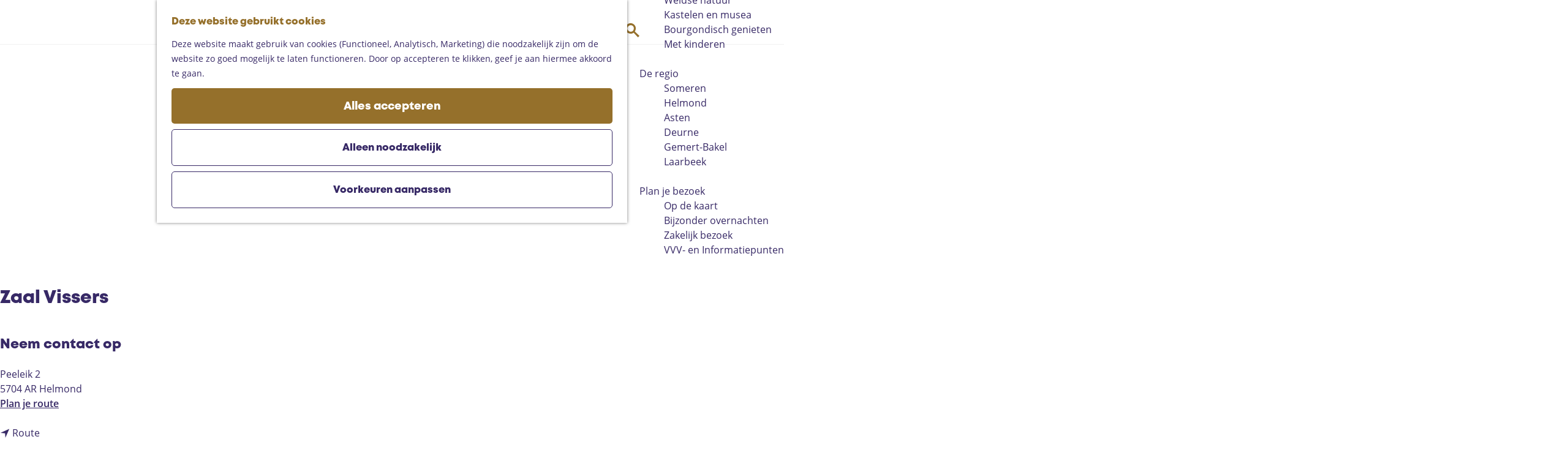

--- FILE ---
content_type: text/html; charset=UTF-8
request_url: https://www.landvandepeel.nl/nl/locaties/3800667413/zaal-vissers
body_size: 12005
content:
<!DOCTYPE html>
<html lang="nl">
<head>
    <meta charset="utf-8">
    <meta http-equiv="X-UA-Compatible" content="IE=edge">
    <meta name="viewport" content="width=device-width, initial-scale=1.0">
    <meta name="theme-color" content="#48585c">
    <meta name="msvalidate.01" content="0165B6DFBFDC76DB95E5AD1E4C980388" />

    <title>
    Zaal Vissers |     </title>

                                            <script>
                window.dataLayer = window.dataLayer || [];
                function gtag(){dataLayer.push(arguments);}

                gtag('consent', 'default', {
                    'ad_personalization': 'denied',
                    'ad_storage': 'denied',
                    'ad_user_data': 'denied',
                    'analytics_storage': 'denied',
                    'functionality_storage': 'denied',
                    'personalization_storage': 'denied',
                    'security_storage': 'granted',
                    'wait_for_update': 500
                });
                gtag('set', 'ads_data_redaction', true);
            </script>
                                    <!-- Google Tag Manager -->
            <script>(function(w,d,s,l,i){w[l]=w[l]||[];w[l].push(
                    {'gtm.start': new Date().getTime(),event:'gtm.js'}
                );var f=d.getElementsByTagName(s)[0],
                    j=d.createElement(s),dl=l!='dataLayer'?'&l='+l:'';j.async=true;j.src=
                    'https://www.googletagmanager.com/gtm.js?id='+i+dl;f.parentNode.insertBefore(j,f);
                })(window,document,'script','dataLayer','GTM-MDWWDHB');
            </script>
            <!-- End Google Tag Manager -->
                                

                        <link rel="alternate" href="https://www.landvandepeel.nl/nl/locaties/3800667413/zaal-vissers" hreflang="nl"/>
            <link rel="alternate" href="https://www.landvandepeel.nl/en/locations/3800667413/zaal-vissers" hreflang="en"/>
            <link rel="alternate" href="https://www.landvandepeel.nl/de/standorte/3800667413/zaal-vissers" hreflang="de"/>
        
            

    <link rel="canonical" href="https://www.landvandepeel.nl/nl/locaties/3800667413/zaal-vissers" />



            <meta name="description" content="De cafetaria met zijn mooie serre met 60 zitplaatsen is het hele jaar door een rustpunt bij uitstek na een lange wandeling of fietstocht. Of het nu is voor een hapje of een drankje, wij kunnen u van alle gemakken voorzien.">
        
                                <meta property="og:title" content="Zaal Vissers" />
                                <meta property="og:description" content="De cafetaria met zijn mooie serre met 60 zitplaatsen is het hele jaar door een rustpunt bij uitstek na een lange wandeling of fietstocht. Of het nu is voor een hapje of een drankje, wij kunnen u van alle gemakken voorzien." />
                                <meta property="og:url" content="https://www.landvandepeel.nl/nl/locaties/3800667413/zaal-vissers" />
                                <meta property="og:type" content="website" />
                                                <meta property="og:image" content="https://assets.plaece.nl/thumb/N0tEzp64GvlFatH5G5G9KHgmbnXAMDO6n6pMtYsDupM/resizing_type:fit/width:650/height:366/gravity:sm/aHR0cHM6Ly9hc3NldHMucGxhZWNlLm5sL29kcC1laW5kaG92ZW4tcmVnaW9uL2ltYWdlL3phYWwtdmlzc2Vyc18xODI2ODQ2ODQzLmpwZw.jpg" />
                                                            <meta property="og:image" content="https://assets.plaece.nl/thumb/UEanQYea2XETrfQp3z_wchs2aRlFKuLdbfDUJrFoj8Q/resizing_type:fit/width:650/height:366/gravity:sm/aHR0cHM6Ly9hc3NldHMucGxhZWNlLm5sL29kcC1laW5kaG92ZW4tcmVnaW9uL2ltYWdlLzViOGIxYzQ1LWZjYjEtNGUyYi05YWUxLTM5YjI4OTFmYTRjMl8zNjc5OTY0NTY1LmpwZWc.jpeg" />
                        

                                <meta name="twitter:card" content="summary" />
                                <meta name="twitter:title" content="Zaal Vissers" />
                                <meta name="twitter:description" content="De cafetaria met zijn mooie serre met 60 zitplaatsen is het hele jaar door een rustpunt bij uitstek na een lange wandeling of fietstocht. Of het nu is voor een hapje of een drankje, wij kunnen u van alle gemakken voorzien." />
            






    
        <link rel="apple-touch-icon-precomposed" sizes="57x57" href="/build/assets/apple-touch-icon-57x57.c49892c24886da84a526.png"/>
<link rel="apple-touch-icon-precomposed" sizes="114x114" href="/build/assets/apple-touch-icon-114x114.86d4ba43f7b59f3b5e07.png"/>
<link rel="apple-touch-icon-precomposed" sizes="72x72" href="/build/assets/apple-touch-icon-72x72.997b9e29d23e257c5965.png"/>
<link rel="apple-touch-icon-precomposed" sizes="144x144" href="/build/assets/apple-touch-icon-144x144.eaaaadffd5b9d1290876.png"/>
<link rel="apple-touch-icon-precomposed" sizes="60x60" href="/build/assets/apple-touch-icon-60x60.b7077077a4aa62bb9340.png"/>
<link rel="apple-touch-icon-precomposed" sizes="120x120" href="/build/assets/apple-touch-icon-120x120.6e45642004f56323a79d.png"/>
<link rel="apple-touch-icon-precomposed" sizes="76x76" href="/build/assets/apple-touch-icon-76x76.0ad7e0b96556f7214ea3.png"/>
<link rel="apple-touch-icon-precomposed" sizes="152x152" href="/build/assets/apple-touch-icon-152x152.71fe2c87ef89668e5525.png"/>
<link rel="icon" type="image/png" href="/build/assets/favicon-196x196.33c304f2910309e040a2.png" sizes="196x196"/>
<link rel="icon" type="image/png" href="/build/assets/favicon-96x96.d7d1572fbde0b57391b4.png" sizes="96x96"/>
<link rel="icon" type="image/png" href="/build/assets/favicon-32x32.8fb9ee3829f1ec833774.png" sizes="32x32"/>
<link rel="icon" type="image/png" href="/build/assets/favicon-16x16.7329c10447c48e660eed.png" sizes="16x16"/>
<link rel="icon" type="image/png" href="/build/assets/favicon-128.f1575036800ade8bfab2.png" sizes="128x128"/>


        <link rel="stylesheet" href="https://hello.myfonts.net/count/3d5b61">

            <link rel="stylesheet" href="/build/main.a69d1a5485b28aaa298b.css">
    <link rel="stylesheet" href="/build/main-print.ef71db17e27df04b4816.css" media="print">


        <script>
    var odpClientApi = 'https\u003A\/\/www.landvandepeel.nl\/_client\/nl\/odp\/api';
    var clientFavorites = 'https\u003A\/\/www.landvandepeel.nl\/_client\/favorite';
</script>

<script src="/build/runtime.1c6e1732563ab9a50604.bundle.js" defer></script>
<script src="/build/main.8755d1bf8cd14a36b6b6.bundle.js" defer></script>


        
    <script src="https://cdnjs.cloudflare.com/ajax/libs/jquery/2.2.4/jquery.min.js" integrity="sha512-DUC8yqWf7ez3JD1jszxCWSVB0DMP78eOyBpMa5aJki1bIRARykviOuImIczkxlj1KhVSyS16w2FSQetkD4UU2w==" crossorigin="anonymous" referrerpolicy="no-referrer"></script>
</head>

<body class=" body--theme-default "
      data-ga-value=3800667413                                                          data-has-no-pageparts="true"
                  data-instant-intensity="viewport"
       data-cookie-bundle-enabled="true">
                                                    <!-- Google Tag Manager (noscript) -->
            <noscript>
                <iframe src="https://www.googletagmanager.com/ns.html?id=GTM-MDWWDHB"
                    height="0" width="0" style="display:none;visibility:hidden"></iframe>
            </noscript>
            <!-- End Google Tag Manager (noscript) -->
                        

                
    <header class="main-header navigation-is-closed">
        <a href="#main" class="header__skiplink">Ga naar inhoud</a>
        <div class="container-fluid">
                                                    <a href="/nl" class="main-header__logo">
            <img src="/build/assets/general/logo.25202abc2eae0e96765e.svg"
                    alt="Land van de Peel Logo"
                    class="main-header__logo__img">
            <span class="sr-only">Ga naar de homepage</span>
        </a>
    

                        <ul class="handles handles--menu">
                                        <li class="handles__item handles__item--navigation">
                <button class="handles__link handles__link--menu" aria-haspopup="dialog" aria-controls="main-nav"
                        aria-expanded="false">
                    <span class="handles__icon icon-font icon-fill-menu" title="Menu"
                            aria-hidden="true"></span>
                    <span class="handles__name">Menu</span>
                </button>
            </li>
        
            </ul>

                    <nav id="main-nav" class="main-header__nav main-nav" aria-label="Primair">
        <ul class="menu">
                                                                                            <li class="main-nav__parent-wrapper main-nav__parent-wrapper--has-children" data-a11y="close">
                                                        <a href="/nl/agenda-v1" class="main-nav__link main-nav__link-parent main-nav__link--has-children      main-nav-parent-link__theme--default"
                aria-haspopup="true" aria-expanded="false"
                aria-controls="menu__children-858"                
                >
                            <span class="main-nav__link-title button-content--reset">Agenda</span>
                                                                                                                                    </a>
                                                                                    <ul id="menu__children-858" class="menu__children">
                                                                    <li class="main-nav__child-wrapper main-nav-child__theme--default">
                <a href="/nl/agenda-v1/vandaag" class="main-nav__link main-nav__link-child       main-nav-child-link__theme--default"
                                
                >
                            <span class="main-nav__link-title button-content--reset">Vandaag</span>
                                                                                                                                    </a>
                                </li>
                                                                        <li class="main-nav__child-wrapper main-nav-child__theme--default">
                <a href="/nl/agenda-v1/morgen" class="main-nav__link main-nav__link-child       main-nav-child-link__theme--default"
                                
                >
                            <span class="main-nav__link-title button-content--reset">Morgen</span>
                                                                                                                                    </a>
                                </li>
                                                                        <li class="main-nav__child-wrapper main-nav-child__theme--default">
                <a href="/nl/agenda-v1/dit-weekend" class="main-nav__link main-nav__link-child       main-nav-child-link__theme--default"
                                
                >
                            <span class="main-nav__link-title button-content--reset">Dit weekend</span>
                                                                                                                                    </a>
                                </li>
                                                </ul>
                                            </li>
                                    <li class="main-nav__parent-wrapper main-nav__parent-wrapper--has-children" data-a11y="close">
                                                        <a href="/nl/routes-in-de-peel" class="main-nav__link main-nav__link-parent main-nav__link--has-children      main-nav-parent-link__theme--default"
                aria-haspopup="true" aria-expanded="false"
                aria-controls="menu__children-565"                
                >
                            <span class="main-nav__link-title button-content--reset">Routes</span>
                                                                                                                                    </a>
                                                                                    <ul id="menu__children-565" class="menu__children">
                                                                    <li class="main-nav__child-wrapper main-nav-child__theme--default">
                <a href="/nl/routes-in-de-peel/wandelen" class="main-nav__link main-nav__link-child       main-nav-child-link__theme--default"
                                
                >
                            <span class="main-nav__link-title button-content--reset">Wandelen</span>
                                                                                                                                    </a>
                                </li>
                                                                        <li class="main-nav__child-wrapper main-nav-child__theme--default">
                <a href="/nl/routes-in-de-peel/fietsen" class="main-nav__link main-nav__link-child       main-nav-child-link__theme--default"
                                
                >
                            <span class="main-nav__link-title button-content--reset">Fietsen</span>
                                                                                                                                    </a>
                                </li>
                                                                        <li class="main-nav__child-wrapper main-nav-child__theme--default">
                <a href="/nl/routes-in-de-peel/mountainbiken" class="main-nav__link main-nav__link-child       main-nav-child-link__theme--default"
                                
                >
                            <span class="main-nav__link-title button-content--reset">Mountainbiken</span>
                                                                                                                                    </a>
                                </li>
                                                                        <li class="main-nav__child-wrapper main-nav-child__theme--default">
                <a href="/nl/routes-in-de-peel/paardrijden-in-de-peel" class="main-nav__link main-nav__link-child       main-nav-child-link__theme--default"
                                
                >
                            <span class="main-nav__link-title button-content--reset">Paardrijden</span>
                                                                                                                                    </a>
                                </li>
                                                                        <li class="main-nav__child-wrapper main-nav-child__theme--default">
                <a href="/nl/routes-in-de-peel/toproutes" class="main-nav__link main-nav__link-child       main-nav-child-link__theme--default"
                                
                >
                            <span class="main-nav__link-title button-content--reset">Toproutes</span>
                                                                                                                                    </a>
                                </li>
                                                </ul>
                                            </li>
                                    <li class="main-nav__parent-wrapper main-nav__parent-wrapper--has-children" data-a11y="close">
                                                        <a href="/nl/ontdek-de-peel" class="main-nav__link main-nav__link-parent main-nav__link--has-children      main-nav-parent-link__theme--default"
                aria-haspopup="true" aria-expanded="false"
                aria-controls="menu__children-42"                
                >
                            <span class="main-nav__link-title button-content--reset">Ga op pad</span>
                                                                                                                                    </a>
                                                                                    <ul id="menu__children-42" class="menu__children">
                                                                    <li class="main-nav__child-wrapper main-nav-child__theme--default">
                <a href="/nl/ontdek-de-peel/bezienswaardigheden-in-de-peel" class="main-nav__link main-nav__link-child       main-nav-child-link__theme--default"
                                
                >
                            <span class="main-nav__link-title button-content--reset">10x op pad in de Peel</span>
                                                                                                                                    </a>
                                </li>
                                                                        <li class="main-nav__child-wrapper main-nav-child__theme--default">
                <a href="/nl/ontdek-de-peel/weidse-natuur" class="main-nav__link main-nav__link-child       main-nav-child-link__theme--default"
                                
                >
                            <span class="main-nav__link-title button-content--reset">Weidse natuur</span>
                                                                                                                                    </a>
                                </li>
                                                                        <li class="main-nav__child-wrapper main-nav-child__theme--default">
                <a href="/nl/ontdek-de-peel/kastelen-en-musea" class="main-nav__link main-nav__link-child       main-nav-child-link__theme--default"
                                
                >
                            <span class="main-nav__link-title button-content--reset">Kastelen en musea</span>
                                                                                                                                    </a>
                                </li>
                                                                        <li class="main-nav__child-wrapper main-nav-child__theme--default">
                <a href="/nl/ontdek-de-peel/goed-eten-en-drinken" class="main-nav__link main-nav__link-child       main-nav-child-link__theme--default"
                                
                >
                            <span class="main-nav__link-title button-content--reset">Bourgondisch genieten</span>
                                                                                                                                    </a>
                                </li>
                                                                        <li class="main-nav__child-wrapper main-nav-child__theme--default">
                <a href="/nl/ontdek-de-peel/met-kinderen" class="main-nav__link main-nav__link-child       main-nav-child-link__theme--default"
                                
                >
                            <span class="main-nav__link-title button-content--reset">Met kinderen</span>
                                                                                                                                    </a>
                                </li>
                                                </ul>
                                            </li>
                                    <li class="main-nav__parent-wrapper main-nav__parent-wrapper--has-children" data-a11y="close">
                                                        <a href="/nl/de-regio" class="main-nav__link main-nav__link-parent main-nav__link--has-children      main-nav-parent-link__theme--default"
                aria-haspopup="true" aria-expanded="false"
                aria-controls="menu__children-43"                
                >
                            <span class="main-nav__link-title button-content--reset">De regio</span>
                                                                                                                                    </a>
                                                                                    <ul id="menu__children-43" class="menu__children">
                                                                    <li class="main-nav__child-wrapper main-nav-child__theme--default">
                <a href="/nl/de-regio/someren" class="main-nav__link main-nav__link-child       main-nav-child-link__theme--default"
                                
                >
                            <span class="main-nav__link-title button-content--reset">Someren</span>
                                                                                                                                    </a>
                                </li>
                                                                        <li class="main-nav__child-wrapper main-nav-child__theme--default">
                <a href="/nl/de-regio/helmond" class="main-nav__link main-nav__link-child       main-nav-child-link__theme--default"
                                
                >
                            <span class="main-nav__link-title button-content--reset">Helmond</span>
                                                                                                                                    </a>
                                </li>
                                                                        <li class="main-nav__child-wrapper main-nav-child__theme--default">
                <a href="/nl/de-regio/asten" class="main-nav__link main-nav__link-child       main-nav-child-link__theme--default"
                                
                >
                            <span class="main-nav__link-title button-content--reset">Asten</span>
                                                                                                                                    </a>
                                </li>
                                                                        <li class="main-nav__child-wrapper main-nav-child__theme--default">
                <a href="/nl/de-regio/deurne" class="main-nav__link main-nav__link-child       main-nav-child-link__theme--default"
                                
                >
                            <span class="main-nav__link-title button-content--reset">Deurne</span>
                                                                                                                                    </a>
                                </li>
                                                                        <li class="main-nav__child-wrapper main-nav-child__theme--default">
                <a href="/nl/de-regio/gemert-bakel" class="main-nav__link main-nav__link-child       main-nav-child-link__theme--default"
                                
                >
                            <span class="main-nav__link-title button-content--reset">Gemert-Bakel</span>
                                                                                                                                    </a>
                                </li>
                                                                        <li class="main-nav__child-wrapper main-nav-child__theme--default">
                <a href="/nl/de-regio/laarbeek" class="main-nav__link main-nav__link-child       main-nav-child-link__theme--default"
                                
                >
                            <span class="main-nav__link-title button-content--reset">Laarbeek</span>
                                                                                                                                    </a>
                                </li>
                                                </ul>
                                            </li>
                                    <li class="main-nav__parent-wrapper main-nav__parent-wrapper--has-children" data-a11y="close">
                                                        <a href="/nl/plan-je-bezoek" class="main-nav__link main-nav__link-parent main-nav__link--has-children      main-nav-parent-link__theme--default"
                aria-haspopup="true" aria-expanded="false"
                aria-controls="menu__children-359"                
                >
                            <span class="main-nav__link-title button-content--reset">Plan je bezoek</span>
                                                                                                                                    </a>
                                                                                    <ul id="menu__children-359" class="menu__children">
                                                                    <li class="main-nav__child-wrapper main-nav-child__theme--default">
                <a href="/nl/plan-je-bezoek/op-de-kaart" class="main-nav__link main-nav__link-child       main-nav-child-link__theme--default"
                                
                >
                            <span class="main-nav__link-title button-content--reset">Op de kaart</span>
                                                                                                                                    </a>
                                </li>
                                                                        <li class="main-nav__child-wrapper main-nav-child__theme--default">
                <a href="/nl/plan-je-bezoek/bijzonder-overnachten" class="main-nav__link main-nav__link-child       main-nav-child-link__theme--default"
                                
                >
                            <span class="main-nav__link-title button-content--reset">Bijzonder overnachten</span>
                                                                                                                                    </a>
                                </li>
                                                                        <li class="main-nav__child-wrapper main-nav-child__theme--default">
                <a href="/nl/plan-je-bezoek/zakelijk" class="main-nav__link main-nav__link-child       main-nav-child-link__theme--default"
                                
                >
                            <span class="main-nav__link-title button-content--reset">Zakelijk bezoek</span>
                                                                                                                                    </a>
                                </li>
                                                                        <li class="main-nav__child-wrapper main-nav-child__theme--default">
                <a href="/nl/plan-je-bezoek/vvv-en-informatiepunten" class="main-nav__link main-nav__link-child       main-nav-child-link__theme--default"
                                
                >
                            <span class="main-nav__link-title button-content--reset">VVV- en Informatiepunten</span>
                                                                                                                                    </a>
                                </li>
                                                </ul>
                                            </li>
                                                </ul>
    </nav>
    <div class="main-nav__overlay"></div>


                        <ul class="handles handles--other">
                                                
                                                                        <li class="handles__item handles__item--map">
                    <a href="/nl/plan-je-bezoek/op-de-kaart" class="handles__link " >
                        <span class="handles__icon icon-font icon-fill-marker2" aria-hidden="true"></span>
                        <span class="handles__name">Kaart</span>
                    </a>
                </li>
                    
                                                                        <li class="handles__item handles__item--search">
                    <a href="/nl/zoeken" class="handles__link " >
                        <span class="handles__icon icon-font icon-fill-magnifyglass" aria-hidden="true"></span>
                        <span class="handles__name">Zoeken</span>
                    </a>
                </li>
                    
            </ul>

                                                <nav class="language-nav" data-a11y="close" aria-labelledby="language-nav-switcher" translate="no">
                            <span id="language-nav-switcher" class="sr-only">
                    Selecteer taal
                    <span class="sr-only" aria-current="true">Huidige taal: Nederlands</span>
                </span>
                                        <button class="language-nav__item language-nav__item--nl language-nav__active-lang"
                        aria-expanded="false" aria-controls="language-nav__items" aria-haspopup="true"
                        aria-labelledby="language-nav-switcher">
                    <span class="language-nav__text" aria-hidden="true">nl</span>
                </button>
                <span class="language-nav__item language-nav__item--nl language-nav__active-lang" aria-labelledby="language-nav-switcher">
                    <span class="language-nav__text" aria-hidden="true">nl</span>
                </span>
                                        <div id="language-nav__items" class="language-nav__items">
                                                                                                        <a href="https://www.landvandepeel.nl/en/locations/3800667413/zaal-vissers"
                                   class="language-nav__item language-nav__item--en language-nav__link"
                                   lang="en" hreflang="en">
                                                                            <span class="language-nav__text" aria-hidden="true">en</span>
                                                                                                                <span class="sr-only">Go to the English page</span>
                                                                    </a>
                                                                                                                                                            <a href="https://www.landvandepeel.nl/de/standorte/3800667413/zaal-vissers"
                                   class="language-nav__item language-nav__item--de language-nav__link"
                                   lang="de" hreflang="de">
                                                                            <span class="language-nav__text" aria-hidden="true">de</span>
                                                                                                                <span class="sr-only">Gehen Sie zur deutschen Seite</span>
                                                                    </a>
                                                                                        </div>
                    </nav>
    
        </div>
    </header>

    
        <main id="main">

        
                
            

    <div class="odp-detail-container odp-detail-container--stretch-full odp-detail-container--stretch-full--location">
        <script type="application/ld+json">{
    "@context": "http://schema.org",
    "name": "Zaal Vissers",
    "description": "De cafetaria met zijn mooie serre met 60 zitplaatsen is het hele jaar door een rustpunt bij uitstek na een lange wandeling of fietstocht. Of het nu is voor een hapje of een drankje, wij kunnen u van alle gemakken voorzien.",
    "image": "https://assets.plaece.nl/odp-eindhoven-region/image/zaal-vissers_1826846843.jpg",
    "@type": "Place",
    "address": {
        "@type": "PostalAddress",
        "addressCountry": "NL",
        "postalCode": "5704 AR",
        "streetAddress": "Peeleik 2",
        "addressLocality": "Helmond"
    },
    "geo": {
        "latitude": 51.460976,
        "longitude": 5.7006,
        "@type": "GeoCoordinates"
    },
    "telephone": "+31 492 51 09 86"
}</script>
                        <script>
          window.dataLayer = window.dataLayer || [];
          window.dataLayer.push({"categories":["eetcafe","partylocatie-of-zaalverhuur"],"city":"Helmond"});
        </script>
    

        
                <div class="item-details general-content ">
                    <div class="item-details__item-details-header-wrapper">
                                    <div class="splide__carousel item-carousel">
                            <span class="anchor" id="item-details__carousel"></span>
                        <div class="splide splide__main item-carousel__container"
                                data-splide='{
    "type":"slide",
    "arrows":true,
    "pagination":true,
    "keyboard":"focused",
    "slideFocus":false,
    "flickPower":50,
    "video": {
    "autoplay": "1",
    "mute": "1",
    "playerOptions": {
    "vimeo": {
    "controls": "1"
    },
    "youtube": {
    "controls": "1"
    }
    }
    },
    "classes": {
    "pagination": "splide__pagination item-carousel__pagination",
    "page": "splide__pagination__page item-carousel__pagination-page"
    },
    "drag":true
        ,"i18n": {
        "prev": "Vorige slide"
        ,"next": "Volgende slide"
        ,"first": "Ga naar eerste slide"
        ,"last": "Ga naar laatste slide"
        ,"slideX": "Ga naar slide %s"
        ,"pageX": "Ga naar pagina %s"
        ,"play": "Start automatisch afspelen"
        ,"pause": "Pauzeer automatisch afspelen"
        ,"carousel": "carousel"
        ,"select": "Selecteer slide om te tonen"
        ,"slide": "slide"
        ,"slideLabel": "%s van %s"
        ,"playVideo": "Video afspelen"
    }
    
    }' >
                                                                                            <div class="splide__arrows item-carousel__arrows ">
            <button type="button" class="splide__arrow splide__arrow--prev item-carousel__arrow item-carousel__arrow--prev icon-font icon-fill-chevron-left" data-ga-category="click" data-ga-label="navigation" data-ga-action="prev"></button>
                        <button type="button" class="splide__arrow splide__arrow--next item-carousel__arrow item-carousel__arrow--next icon-font icon-fill-chevron-right" data-ga-category="click" data-ga-label="navigation" data-ga-action="next"></button>
        </div>
    
                                                                            <div class="splide__track item-carousel__track">
                        <ul class="splide__list item-carousel__list">
                                                                                                                                                                                                                                                                                                        <li class="splide__slide item-carousel__item-container file-image">
                                                                                                                                                                                <picture class="img__wrapper img--theme-default item-carousel__item"
                    data-copyright="&copy; Zaal Vissers">
                                                                                                                                                                        <source type="image/webp"
                                        srcset="https://assets.plaece.nl/thumb/HiDGbxnbCDh52VUrtT5eymp9NA2iFE13HftwvKr94XQ/resizing_type:fit/width:960/height:0/gravity:sm/enlarge:0/aHR0cHM6Ly9hc3NldHMucGxhZWNlLm5sL29kcC1laW5kaG92ZW4tcmVnaW9uL2ltYWdlL3phYWwtdmlzc2Vyc18xODI2ODQ2ODQzLmpwZw.webp" media="(max-width: 500px)">
                                                                            <source srcset="https://assets.plaece.nl/thumb/eXMHUudI7Z_lpNm0OflMtmdixBl1d5R04R0iOEYMLgQ/resizing_type:fit/width:960/height:0/gravity:sm/enlarge:0/aHR0cHM6Ly9hc3NldHMucGxhZWNlLm5sL29kcC1laW5kaG92ZW4tcmVnaW9uL2ltYWdlL3phYWwtdmlzc2Vyc18xODI2ODQ2ODQzLmpwZw.jpg" media="(max-width: 500px)">
                                                                                                                                                        <source type="image/webp"
                                        srcset="https://assets.plaece.nl/thumb/DWSfsmSg31Gm0_NVUTplyarCenvfwiJWFgcOF0_33UU/resizing_type:fit/width:1280/height:0/gravity:sm/enlarge:0/aHR0cHM6Ly9hc3NldHMucGxhZWNlLm5sL29kcC1laW5kaG92ZW4tcmVnaW9uL2ltYWdlL3phYWwtdmlzc2Vyc18xODI2ODQ2ODQzLmpwZw.webp" media="(max-width: 1079px)">
                                                                            <source srcset="https://assets.plaece.nl/thumb/c4t_M4ZJIg3BuP3n2FFf2GXQU8_CUW4gwefwaQP8y28/resizing_type:fit/width:1280/height:0/gravity:sm/enlarge:0/aHR0cHM6Ly9hc3NldHMucGxhZWNlLm5sL29kcC1laW5kaG92ZW4tcmVnaW9uL2ltYWdlL3phYWwtdmlzc2Vyc18xODI2ODQ2ODQzLmpwZw.jpg" media="(max-width: 1079px)">
                                                                                                                                                        <source type="image/webp"
                                        srcset="https://assets.plaece.nl/thumb/1ZJuvecvFtdpdbh-vhpkCPSF6Pdts_IE1sK-IAU9k1M/resizing_type:fit/width:1580/height:0/gravity:sm/enlarge:0/aHR0cHM6Ly9hc3NldHMucGxhZWNlLm5sL29kcC1laW5kaG92ZW4tcmVnaW9uL2ltYWdlL3phYWwtdmlzc2Vyc18xODI2ODQ2ODQzLmpwZw.webp">
                                                                            <source srcset="https://assets.plaece.nl/thumb/fuZJ98eb336j3XvUK5oAP9Lm1P4ag_b6ugy-i3hQAX4/resizing_type:fit/width:1580/height:0/gravity:sm/enlarge:0/aHR0cHM6Ly9hc3NldHMucGxhZWNlLm5sL29kcC1laW5kaG92ZW4tcmVnaW9uL2ltYWdlL3phYWwtdmlzc2Vyc18xODI2ODQ2ODQzLmpwZw.jpg">
                                                    <img src="https://assets.plaece.nl/thumb/eXMHUudI7Z_lpNm0OflMtmdixBl1d5R04R0iOEYMLgQ/resizing_type:fit/width:960/height:0/gravity:sm/enlarge:0/aHR0cHM6Ly9hc3NldHMucGxhZWNlLm5sL29kcC1laW5kaG92ZW4tcmVnaW9uL2ltYWdlL3phYWwtdmlzc2Vyc18xODI2ODQ2ODQzLmpwZw.jpg"
                        class="img__main "
                        alt="" 
                        >
            </picture>
                                            </li>
                                                                                                                                                                                                                                                                                                                                                                                                                    <li class="splide__slide item-carousel__item-container file-image">
                                                                                                                                                                                <picture class="img__wrapper img--theme-default item-carousel__item"
                    >
                                                                                                                                                                        <source type="image/webp"
                                        srcset="https://assets.plaece.nl/thumb/l6p_9XHw_4tVjrGG2_SRy1dSKJF0uzoQ1_FuHQFskRM/resizing_type:fit/width:960/height:0/gravity:sm/enlarge:0/aHR0cHM6Ly9hc3NldHMucGxhZWNlLm5sL29kcC1laW5kaG92ZW4tcmVnaW9uL2ltYWdlLzViOGIxYzQ1LWZjYjEtNGUyYi05YWUxLTM5YjI4OTFmYTRjMl8zNjc5OTY0NTY1LmpwZWc.webp" media="(max-width: 500px)">
                                                                            <source srcset="https://assets.plaece.nl/thumb/tdpbaWRODmY5S5RPBimdP3FsYkTJzqi1I36tcJriKNc/resizing_type:fit/width:960/height:0/gravity:sm/enlarge:0/aHR0cHM6Ly9hc3NldHMucGxhZWNlLm5sL29kcC1laW5kaG92ZW4tcmVnaW9uL2ltYWdlLzViOGIxYzQ1LWZjYjEtNGUyYi05YWUxLTM5YjI4OTFmYTRjMl8zNjc5OTY0NTY1LmpwZWc.jpeg" media="(max-width: 500px)">
                                                                                                                                                        <source type="image/webp"
                                        srcset="https://assets.plaece.nl/thumb/G-_u2xeWmTEILzapv8s03Vs5GstBuZVw8F05yu0zQgk/resizing_type:fit/width:1280/height:0/gravity:sm/enlarge:0/aHR0cHM6Ly9hc3NldHMucGxhZWNlLm5sL29kcC1laW5kaG92ZW4tcmVnaW9uL2ltYWdlLzViOGIxYzQ1LWZjYjEtNGUyYi05YWUxLTM5YjI4OTFmYTRjMl8zNjc5OTY0NTY1LmpwZWc.webp" media="(max-width: 1079px)">
                                                                            <source srcset="https://assets.plaece.nl/thumb/sSZj640WhjJ2ZRWw6BCwV89egb-liH5KEqZGW77VftU/resizing_type:fit/width:1280/height:0/gravity:sm/enlarge:0/aHR0cHM6Ly9hc3NldHMucGxhZWNlLm5sL29kcC1laW5kaG92ZW4tcmVnaW9uL2ltYWdlLzViOGIxYzQ1LWZjYjEtNGUyYi05YWUxLTM5YjI4OTFmYTRjMl8zNjc5OTY0NTY1LmpwZWc.jpeg" media="(max-width: 1079px)">
                                                                                                                                                        <source type="image/webp"
                                        srcset="https://assets.plaece.nl/thumb/CdM8-3HoXkPT_JJtIjLLPr4jCGEEzHgMyfSGfU-N2GM/resizing_type:fit/width:1580/height:0/gravity:sm/enlarge:0/aHR0cHM6Ly9hc3NldHMucGxhZWNlLm5sL29kcC1laW5kaG92ZW4tcmVnaW9uL2ltYWdlLzViOGIxYzQ1LWZjYjEtNGUyYi05YWUxLTM5YjI4OTFmYTRjMl8zNjc5OTY0NTY1LmpwZWc.webp">
                                                                            <source srcset="https://assets.plaece.nl/thumb/7dDnuVNFXixmzEpSYCx-94VJm_vz9vmgVTYA0LZLh5w/resizing_type:fit/width:1580/height:0/gravity:sm/enlarge:0/aHR0cHM6Ly9hc3NldHMucGxhZWNlLm5sL29kcC1laW5kaG92ZW4tcmVnaW9uL2ltYWdlLzViOGIxYzQ1LWZjYjEtNGUyYi05YWUxLTM5YjI4OTFmYTRjMl8zNjc5OTY0NTY1LmpwZWc.jpeg">
                                                    <img src="https://assets.plaece.nl/thumb/tdpbaWRODmY5S5RPBimdP3FsYkTJzqi1I36tcJriKNc/resizing_type:fit/width:960/height:0/gravity:sm/enlarge:0/aHR0cHM6Ly9hc3NldHMucGxhZWNlLm5sL29kcC1laW5kaG92ZW4tcmVnaW9uL2ltYWdlLzViOGIxYzQ1LWZjYjEtNGUyYi05YWUxLTM5YjI4OTFmYTRjMl8zNjc5OTY0NTY1LmpwZWc.jpeg"
                        class="img__main "
                        alt="" loading="lazy"
                        >
            </picture>
                                            </li>
                                                                                                                                                                </ul>
                    </div>
                
    <style>
        .item-carousel__pagination {
            --pagination-label: ' van 2';
        }
    </style>
            </div>
        </div>
    

                <div class="item-details__item-details-header container-fluid">
                    <div class="item-details__information">
                            <h1 class="item__title">Zaal Vissers</h1>

                                                    <div class="odp-contact-information--container item-details__block">
                            <span class="anchor" id="item-details__contact-information"></span>
                                        <div class="odp-contact-information">
                                            <h2 class="odp-contact-information__header">Neem contact op</h2>
                                                                                            <div class="odp-contact-information__column">
                                        <address class="odp-contact-information__address">
                                                                                                            
                
                                                        Peeleik 2<br/>
                                                        5704 AR Helmond
                                    
    </address>

                                            <a                             href="https://www.google.com/maps/dir/?api=1&amp;destination=51.460976%2C5.7006"
                                                class="odp-contact-information__route__link"
                                                data-ga-category="item-generic"
                                                data-ga-action="generic-route"
                                                target="_blank"
                    >                Plan je route
                <span class="sr-only">naar Zaal Vissers</span>
                <br/>
            </a>                                <p class="odp-contact-information__route__distance"
            data-controller="distance"
            data-distance-to-value="51.460976, 5.7006"
            data-distance-long-unit-value=" km"
            data-distance-short-unit-value=" m"
            data-distance-label-value="vanaf jouw locatie"
        >
        </p>
    
    
                            </div>
                                                                                        <div class="odp-contact-information__column">
                                <ul class="list--reset odp-contact-information__contact-options">
                                                                            <li class="list-item--reset contact-options__option contact-options__option--route">
            <a                             href="https://www.google.com/maps/dir/?api=1&amp;destination=51.460976%2C5.7006"
                                                class="contact-options__link"
                                                data-ga-category="item-generic"
                                                data-ga-action="generic-route"
                    >                    <span class="contact-information__icon contact-options__icon icon-font icon-fill-gps"
                          aria-hidden="true"></span>
                                            <span class="contact-options__short-label">Route</span>
                        <span class="contact-options__long-label">Plan je route</span>
                                                                <span class="sr-only">naar Zaal Vissers</span>
                                    </a>        </li>
    
                                                                                                            <li class="list-item--reset contact-options__option contact-options__option--email">
            <a                             href="mailto:info@zaalvissers.nl"
                                                class="contact-options__link"
                                                data-ga-category="item-generic"
                                                data-ga-action="generic-email"
                    >                    <span class="contact-information__icon contact-options__icon icon-font icon-fill-envelope"
                          aria-hidden="true"></span>
                                            <span class="contact-options__short-label">E-mail</span>
                        <span class="contact-options__long-label">Stuur een e-mail</span>
                                                                <span class="sr-only">naar Zaal Vissers</span>
                                    </a>        </li>
    
                                                                                                            <li class="list-item--reset contact-options__option contact-options__option--phone">
            <a                             href="tel:+31492510986"
                                                class="contact-options__link"
                                                data-ga-category="item-generic"
                                                data-ga-action="generic-phone"
                    >                    <span class="contact-information__icon contact-options__icon icon-font icon-fill-phone"
                          aria-hidden="true"></span>
                                            <span class="contact-options__short-label">Bel</span>
                        <span class="contact-options__long-label">Bel: +31 492 51 09 86</span>
                                                                <span class="sr-only">Zaal Vissers</span>
                                    </a>        </li>
    
                                                                                                            <li class="list-item--reset contact-options__option contact-options__option--url">
            <a                             href="http://www.zaalvissers.nl/"
                                                class="contact-options__link"
                                                data-ga-category="item-generic"
                                                data-ga-action="generic-url-external"
                    >                    <span class="contact-information__icon contact-options__icon icon-font icon-fill-monitor"
                          aria-hidden="true"></span>
                                            <span class="contact-options__short-label">Website</span>
                        <span class="contact-options__long-label">Bezoek de website</span>
                                                                <span class="sr-only">van Zaal Vissers</span>
                                    </a>        </li>
    
                        </ul>

                                                    
                        </div>
                                                                        
                                    
                                    </div>
                    </div>
    
                    </div>

                                                                                <div class="item-details__media-block-list-wrapper item-details__block">
                            <span class="anchor" id="item-details__lightbox"></span>
                                                                                <ul class="item-lightbox__item-container file-image tiles--media-detail"
                        data-count="2">
                                                                                                                                                                                                                                                                                        <li class="item-lightbox__item-link item-lightbox__item-link--image image-link button--reset">
                                                                                                                                                                                        <button class="button--reset item-lightbox__item-container-overlay"
                                                            data-modal-target="#impression__carousel__template"
                                                            data-modal-lightbox="#impression__carousel"
                                                            data-modal-lightbox-index="0"
                                                            aria-haspopup="dialog">
                                                        <span class="button-content--reset">Bekijk alle media</span>
                                                    </button>
                                                                                                                                                                                                                                                                                                                                                                                                                                                        <picture class="img__wrapper img--theme-default button-content--reset item-lightbox__image"
                    data-copyright="&copy; Zaal Vissers">
                                                                                                                                                                        <source type="image/webp"
                                        srcset="https://assets.plaece.nl/thumb/HKW1Tuym-GaGK39zdfsLr31ridCu9EaRqSP9mka8FgI/resizing_type:fit/width:640/height:0/gravity:sm/enlarge:0/aHR0cHM6Ly9hc3NldHMucGxhZWNlLm5sL29kcC1laW5kaG92ZW4tcmVnaW9uL2ltYWdlL3phYWwtdmlzc2Vyc18xODI2ODQ2ODQzLmpwZw.webp">
                                                                            <source srcset="https://assets.plaece.nl/thumb/PBoJuDHxVZoTE4avDixpJErYz7GfJry1NfEOZgU1J5w/resizing_type:fit/width:640/height:0/gravity:sm/enlarge:0/aHR0cHM6Ly9hc3NldHMucGxhZWNlLm5sL29kcC1laW5kaG92ZW4tcmVnaW9uL2ltYWdlL3phYWwtdmlzc2Vyc18xODI2ODQ2ODQzLmpwZw.jpg">
                                                    <img src="https://assets.plaece.nl/thumb/PBoJuDHxVZoTE4avDixpJErYz7GfJry1NfEOZgU1J5w/resizing_type:fit/width:640/height:0/gravity:sm/enlarge:0/aHR0cHM6Ly9hc3NldHMucGxhZWNlLm5sL29kcC1laW5kaG92ZW4tcmVnaW9uL2ltYWdlL3phYWwtdmlzc2Vyc18xODI2ODQ2ODQzLmpwZw.jpg"
                        class="img__main "
                        alt="" loading="lazy"
                        >
            </picture>
                                                                                                                                                                                                                                                                                                                                                </li>
                                                                                                                                                                                                                                                                                                                                                                            <li class="item-lightbox__item-link item-lightbox__item-link--image image-link button--reset">
                                                                                                                                                                                                                                                                                                                                                                                                                                                                                                                                            <picture class="img__wrapper img--theme-default button-content--reset item-lightbox__image"
                    >
                                                                                                                                                                        <source type="image/webp"
                                        srcset="https://assets.plaece.nl/thumb/dd57k2FxuYYn-aJLb1QVFIu5UHwp6rwoWIrJ47Q6lMY/resizing_type:fit/width:640/height:0/gravity:sm/enlarge:0/aHR0cHM6Ly9hc3NldHMucGxhZWNlLm5sL29kcC1laW5kaG92ZW4tcmVnaW9uL2ltYWdlLzViOGIxYzQ1LWZjYjEtNGUyYi05YWUxLTM5YjI4OTFmYTRjMl8zNjc5OTY0NTY1LmpwZWc.webp">
                                                                            <source srcset="https://assets.plaece.nl/thumb/gDYXyYT9DU5g-qtK1f7tTsELLU9an8wa0KphQ7-C3BY/resizing_type:fit/width:640/height:0/gravity:sm/enlarge:0/aHR0cHM6Ly9hc3NldHMucGxhZWNlLm5sL29kcC1laW5kaG92ZW4tcmVnaW9uL2ltYWdlLzViOGIxYzQ1LWZjYjEtNGUyYi05YWUxLTM5YjI4OTFmYTRjMl8zNjc5OTY0NTY1LmpwZWc.jpeg">
                                                    <img src="https://assets.plaece.nl/thumb/gDYXyYT9DU5g-qtK1f7tTsELLU9an8wa0KphQ7-C3BY/resizing_type:fit/width:640/height:0/gravity:sm/enlarge:0/aHR0cHM6Ly9hc3NldHMucGxhZWNlLm5sL29kcC1laW5kaG92ZW4tcmVnaW9uL2ltYWdlLzViOGIxYzQ1LWZjYjEtNGUyYi05YWUxLTM5YjI4OTFmYTRjMl8zNjc5OTY0NTY1LmpwZWc.jpeg"
                        class="img__main "
                        alt="" loading="lazy"
                        >
            </picture>
                                                                                                                                                                                                                                                                            <button class="link-overlay button--reset"
                                                            data-modal-target="#impression__carousel__template"
                                                            data-modal-lightbox="#impression__carousel"
                                                            data-modal-lightbox-index="1"
                                                            aria-haspopup="dialog">
                                                                                                                                                                                                                                    <span class="sr-only">Open popup met vergrote afbeelding 5b8b1c45-fcb1-4e2b-9ae1-39b2891fa4c2_3679964565</span>
                                                    </button>
                                                                                                                                                                        </li>
                                                                                                                        </ul>
                                                            <template id="impression__carousel__template">
                        <div id="impression__carousel"
                                class="splide__carousel item-lightbox-popup__carousel modal-lightbox__carousel">
                            <div class="splide splide__main item-lightbox-popup__main modal-lightbox__main"
                                                                                                        data-splide='{
                                    "type":"fade"
                                    ,"live":false
                                    ,"autoplay":"pause"
                                    ,"perPage": 1
                                    ,"arrows": true
                                    ,"pagination": true
                                    ,"flickPower":100
                                    ,"rewind":true
                                        ,"i18n": {
        "prev": "Vorige slide"
        ,"next": "Volgende slide"
        ,"first": "Ga naar eerste slide"
        ,"last": "Ga naar laatste slide"
        ,"slideX": "Ga naar slide %s"
        ,"pageX": "Ga naar pagina %s"
        ,"play": "Start automatisch afspelen"
        ,"pause": "Pauzeer automatisch afspelen"
        ,"carousel": "carousel"
        ,"select": "Selecteer slide om te tonen"
        ,"slide": "slide"
        ,"slideLabel": "%s van %s"
        ,"playVideo": "Video afspelen"
    }
    
                                    }'
                                     aria-label="Mediagalerij van Zaal Vissers">
                                                                                                            <div class="splide__arrows modal-lightbox__arrows ">
            <button type="button" class="splide__arrow splide__arrow--prev modal-lightbox__arrow modal-lightbox__arrow--prev icon-font icon-fill-chevron-left" data-ga-category="click" data-ga-label="navigation" data-ga-action="prev"></button>
                        <button type="button" class="splide__arrow splide__arrow--next modal-lightbox__arrow modal-lightbox__arrow--next icon-font icon-fill-chevron-right" data-ga-category="click" data-ga-label="navigation" data-ga-action="next"></button>
        </div>
    
                                                                <div class="splide__track item-lightbox-popup__track modal-lightbox__track">
                                    <ul class="splide__list item-lightbox-popup__list modal-lightbox__list">
                                                                                                                                                                                                                                                                                                                                    <li class="splide__slide item-lightbox-popup__slide modal-lightbox__slide">
                                                                                                                                                                                                <picture class="img__wrapper img--theme-default item-lightbox-popup__picture modal-lightbox__picture"
                    data-copyright="&copy; Zaal Vissers">
                                                                                                                                                                        <source type="image/webp"
                                        srcset="https://assets.plaece.nl/thumb/HiDGbxnbCDh52VUrtT5eymp9NA2iFE13HftwvKr94XQ/resizing_type:fit/width:960/height:0/gravity:sm/enlarge:0/aHR0cHM6Ly9hc3NldHMucGxhZWNlLm5sL29kcC1laW5kaG92ZW4tcmVnaW9uL2ltYWdlL3phYWwtdmlzc2Vyc18xODI2ODQ2ODQzLmpwZw.webp" media="(max-width: 500px)">
                                                                            <source srcset="https://assets.plaece.nl/thumb/eXMHUudI7Z_lpNm0OflMtmdixBl1d5R04R0iOEYMLgQ/resizing_type:fit/width:960/height:0/gravity:sm/enlarge:0/aHR0cHM6Ly9hc3NldHMucGxhZWNlLm5sL29kcC1laW5kaG92ZW4tcmVnaW9uL2ltYWdlL3phYWwtdmlzc2Vyc18xODI2ODQ2ODQzLmpwZw.jpg" media="(max-width: 500px)">
                                                                                                                                                        <source type="image/webp"
                                        srcset="https://assets.plaece.nl/thumb/DWSfsmSg31Gm0_NVUTplyarCenvfwiJWFgcOF0_33UU/resizing_type:fit/width:1280/height:0/gravity:sm/enlarge:0/aHR0cHM6Ly9hc3NldHMucGxhZWNlLm5sL29kcC1laW5kaG92ZW4tcmVnaW9uL2ltYWdlL3phYWwtdmlzc2Vyc18xODI2ODQ2ODQzLmpwZw.webp" media="(max-width: 1079px)">
                                                                            <source srcset="https://assets.plaece.nl/thumb/c4t_M4ZJIg3BuP3n2FFf2GXQU8_CUW4gwefwaQP8y28/resizing_type:fit/width:1280/height:0/gravity:sm/enlarge:0/aHR0cHM6Ly9hc3NldHMucGxhZWNlLm5sL29kcC1laW5kaG92ZW4tcmVnaW9uL2ltYWdlL3phYWwtdmlzc2Vyc18xODI2ODQ2ODQzLmpwZw.jpg" media="(max-width: 1079px)">
                                                                                                                                                        <source type="image/webp"
                                        srcset="https://assets.plaece.nl/thumb/1ZJuvecvFtdpdbh-vhpkCPSF6Pdts_IE1sK-IAU9k1M/resizing_type:fit/width:1580/height:0/gravity:sm/enlarge:0/aHR0cHM6Ly9hc3NldHMucGxhZWNlLm5sL29kcC1laW5kaG92ZW4tcmVnaW9uL2ltYWdlL3phYWwtdmlzc2Vyc18xODI2ODQ2ODQzLmpwZw.webp" media="(max-width: 1650px)">
                                                                            <source srcset="https://assets.plaece.nl/thumb/fuZJ98eb336j3XvUK5oAP9Lm1P4ag_b6ugy-i3hQAX4/resizing_type:fit/width:1580/height:0/gravity:sm/enlarge:0/aHR0cHM6Ly9hc3NldHMucGxhZWNlLm5sL29kcC1laW5kaG92ZW4tcmVnaW9uL2ltYWdlL3phYWwtdmlzc2Vyc18xODI2ODQ2ODQzLmpwZw.jpg" media="(max-width: 1650px)">
                                                                                                                                                        <source type="image/webp"
                                        srcset="https://assets.plaece.nl/thumb/Qpf3VR7Ym-cu6mIcz12gyQR9g1g2jQWw1rUTUq54GsE/resizing_type:fit/width:1900/height:0/gravity:sm/enlarge:0/aHR0cHM6Ly9hc3NldHMucGxhZWNlLm5sL29kcC1laW5kaG92ZW4tcmVnaW9uL2ltYWdlL3phYWwtdmlzc2Vyc18xODI2ODQ2ODQzLmpwZw.webp">
                                                                            <source srcset="https://assets.plaece.nl/thumb/_pjDcokWQh8CXk_3AHUMAlLv9NgUUNWzXLMUk2sKmY8/resizing_type:fit/width:1900/height:0/gravity:sm/enlarge:0/aHR0cHM6Ly9hc3NldHMucGxhZWNlLm5sL29kcC1laW5kaG92ZW4tcmVnaW9uL2ltYWdlL3phYWwtdmlzc2Vyc18xODI2ODQ2ODQzLmpwZw.jpg">
                                                    <img src="https://assets.plaece.nl/thumb/eXMHUudI7Z_lpNm0OflMtmdixBl1d5R04R0iOEYMLgQ/resizing_type:fit/width:960/height:0/gravity:sm/enlarge:0/aHR0cHM6Ly9hc3NldHMucGxhZWNlLm5sL29kcC1laW5kaG92ZW4tcmVnaW9uL2ltYWdlL3phYWwtdmlzc2Vyc18xODI2ODQ2ODQzLmpwZw.jpg"
                        class="img__main item-lightbox-popup__img modal-lightbox__img"
                        alt="" loading="lazy"
                        >
            </picture>
                                                    </li>
                                                                                                                                                                                                                                                                                                                                                                                                                                <li class="splide__slide item-lightbox-popup__slide modal-lightbox__slide">
                                                                                                                                                                                                <picture class="img__wrapper img--theme-default item-lightbox-popup__picture modal-lightbox__picture"
                    >
                                                                                                                                                                        <source type="image/webp"
                                        srcset="https://assets.plaece.nl/thumb/l6p_9XHw_4tVjrGG2_SRy1dSKJF0uzoQ1_FuHQFskRM/resizing_type:fit/width:960/height:0/gravity:sm/enlarge:0/aHR0cHM6Ly9hc3NldHMucGxhZWNlLm5sL29kcC1laW5kaG92ZW4tcmVnaW9uL2ltYWdlLzViOGIxYzQ1LWZjYjEtNGUyYi05YWUxLTM5YjI4OTFmYTRjMl8zNjc5OTY0NTY1LmpwZWc.webp" media="(max-width: 500px)">
                                                                            <source srcset="https://assets.plaece.nl/thumb/tdpbaWRODmY5S5RPBimdP3FsYkTJzqi1I36tcJriKNc/resizing_type:fit/width:960/height:0/gravity:sm/enlarge:0/aHR0cHM6Ly9hc3NldHMucGxhZWNlLm5sL29kcC1laW5kaG92ZW4tcmVnaW9uL2ltYWdlLzViOGIxYzQ1LWZjYjEtNGUyYi05YWUxLTM5YjI4OTFmYTRjMl8zNjc5OTY0NTY1LmpwZWc.jpeg" media="(max-width: 500px)">
                                                                                                                                                        <source type="image/webp"
                                        srcset="https://assets.plaece.nl/thumb/G-_u2xeWmTEILzapv8s03Vs5GstBuZVw8F05yu0zQgk/resizing_type:fit/width:1280/height:0/gravity:sm/enlarge:0/aHR0cHM6Ly9hc3NldHMucGxhZWNlLm5sL29kcC1laW5kaG92ZW4tcmVnaW9uL2ltYWdlLzViOGIxYzQ1LWZjYjEtNGUyYi05YWUxLTM5YjI4OTFmYTRjMl8zNjc5OTY0NTY1LmpwZWc.webp" media="(max-width: 1079px)">
                                                                            <source srcset="https://assets.plaece.nl/thumb/sSZj640WhjJ2ZRWw6BCwV89egb-liH5KEqZGW77VftU/resizing_type:fit/width:1280/height:0/gravity:sm/enlarge:0/aHR0cHM6Ly9hc3NldHMucGxhZWNlLm5sL29kcC1laW5kaG92ZW4tcmVnaW9uL2ltYWdlLzViOGIxYzQ1LWZjYjEtNGUyYi05YWUxLTM5YjI4OTFmYTRjMl8zNjc5OTY0NTY1LmpwZWc.jpeg" media="(max-width: 1079px)">
                                                                                                                                                        <source type="image/webp"
                                        srcset="https://assets.plaece.nl/thumb/CdM8-3HoXkPT_JJtIjLLPr4jCGEEzHgMyfSGfU-N2GM/resizing_type:fit/width:1580/height:0/gravity:sm/enlarge:0/aHR0cHM6Ly9hc3NldHMucGxhZWNlLm5sL29kcC1laW5kaG92ZW4tcmVnaW9uL2ltYWdlLzViOGIxYzQ1LWZjYjEtNGUyYi05YWUxLTM5YjI4OTFmYTRjMl8zNjc5OTY0NTY1LmpwZWc.webp" media="(max-width: 1650px)">
                                                                            <source srcset="https://assets.plaece.nl/thumb/7dDnuVNFXixmzEpSYCx-94VJm_vz9vmgVTYA0LZLh5w/resizing_type:fit/width:1580/height:0/gravity:sm/enlarge:0/aHR0cHM6Ly9hc3NldHMucGxhZWNlLm5sL29kcC1laW5kaG92ZW4tcmVnaW9uL2ltYWdlLzViOGIxYzQ1LWZjYjEtNGUyYi05YWUxLTM5YjI4OTFmYTRjMl8zNjc5OTY0NTY1LmpwZWc.jpeg" media="(max-width: 1650px)">
                                                                                                                                                        <source type="image/webp"
                                        srcset="https://assets.plaece.nl/thumb/oeu2_yFgH2UL_LnwNsx8YRrADPSAEnWQKhBAyqYetzo/resizing_type:fit/width:1900/height:0/gravity:sm/enlarge:0/aHR0cHM6Ly9hc3NldHMucGxhZWNlLm5sL29kcC1laW5kaG92ZW4tcmVnaW9uL2ltYWdlLzViOGIxYzQ1LWZjYjEtNGUyYi05YWUxLTM5YjI4OTFmYTRjMl8zNjc5OTY0NTY1LmpwZWc.webp">
                                                                            <source srcset="https://assets.plaece.nl/thumb/6C3RAFZ99Ubpy0kgvi9mP2dQ3QeNMHLxbkzafHsbOiQ/resizing_type:fit/width:1900/height:0/gravity:sm/enlarge:0/aHR0cHM6Ly9hc3NldHMucGxhZWNlLm5sL29kcC1laW5kaG92ZW4tcmVnaW9uL2ltYWdlLzViOGIxYzQ1LWZjYjEtNGUyYi05YWUxLTM5YjI4OTFmYTRjMl8zNjc5OTY0NTY1LmpwZWc.jpeg">
                                                    <img src="https://assets.plaece.nl/thumb/tdpbaWRODmY5S5RPBimdP3FsYkTJzqi1I36tcJriKNc/resizing_type:fit/width:960/height:0/gravity:sm/enlarge:0/aHR0cHM6Ly9hc3NldHMucGxhZWNlLm5sL29kcC1laW5kaG92ZW4tcmVnaW9uL2ltYWdlLzViOGIxYzQ1LWZjYjEtNGUyYi05YWUxLTM5YjI4OTFmYTRjMl8zNjc5OTY0NTY1LmpwZWc.jpeg"
                        class="img__main item-lightbox-popup__img modal-lightbox__img"
                        alt="" loading="lazy"
                        >
            </picture>
                                                    </li>
                                                                                                                                                                        </ul>
                                </div>
                            </div>
                        </div>
                    </template>
                                    </div>
    



                                                

                                    </div>
            </div>
        
        <div class="item-details__item-details-body item-details__location-details-body container-fluid" data-media='2'>
                    
                                            <div class="item-details__long-description-wrapper item-details__block" data-class-toggle-container="item-details__long-description-wrapper--show-more" >
                <span class="anchor" id="item-details__description"></span>

            <div class="item-details__long-description" data-class-toggle-target="item-details__long-description-wrapper--show-more">
                                    <div id="item-short-description" class="item-details__long-description__short">
                        <p>De cafetaria met zijn mooie serre met 60 zitplaatsen is het hele jaar door een rustpunt bij uitstek na een lange wandeling of fietstocht. Of het nu is voor een hapje of een drankje, wij kunnen u van alle gemakken voorzien. De cafetaria/lunchroom staat in de wijde omtrek bekend om zijn veelzijdigheid en goede kwaliteit. Of u nu zin heeft in een lekker frietje (zowel dik als dun!), een heerlijke snack, een vers gebakken stokbroodje (gezond), een ovenvers belegd bolletje, of ons boerenroom -softijs, u kunt voor dit alles terecht in onze cafetaria. Tevens bestaat er de mogelijkheid om gezellig te tafelen in onze cafetaria met uiteraard voldoende kinderstoeltjes en kleurplaten. </p>
                    </div>
                            </div>
                                                </div>
    
                        
                        
                            <div class="item-details__item-features-wrapper item-details__block">
                            <span class="anchor" id="item-details__features"></span>
                                        <h2 class="item-details__heading item-details__heading-attributes">Kenmerken</h2>
                                        <div class="item-features__wrapper">
                                                                                                            <button class="button--reset feature-toggle" data-accordion aria-controls="accordion-content-eetgelegenheid" aria-expanded="false" id="accordion-title-eetgelegenheid">
                        Eetgelegenheid
                        <span class="button-content--reset feature-toggle__icon icon-font icon-fill-chevron-down" aria-hidden="true"></span>
                    </button>
                                                        <ul class="feature-container feature-item__features-wrapper accordion__content list--reset" id="accordion-content-eetgelegenheid" aria-hidden="true" aria-labelledby="accordion-title-eetgelegenheid">
                                                                                                <li class="feature-item feature-item__boolean feature-item__feature list-item--reset">
                                            <span class="label feature-item__feature-label">Ontbijt:</span>
                        <span class="value feature-item__feature-value">Nee</span>
                                        </li>
                                </ul>
                        
                </div>
                    </div>
    
                
                    
                                    
            <div  data-controller="live" data-live-name-value="RelatedItems" data-live-url-value="/nl/_components/RelatedItems" id="live-3545601799-0" data-live-props-value="{&quot;tabs&quot;:[{&quot;type&quot;:&quot;location&quot;,&quot;name&quot;:&quot;matching_category&quot;}],&quot;item&quot;:&quot;{\&quot;id\&quot;:3143,\&quot;locale\&quot;:\&quot;nl\&quot;,\&quot;tags\&quot;:[],\&quot;markers\&quot;:[],\&quot;categories\&quot;:[{\&quot;id\&quot;:10302},{\&quot;id\&quot;:10914}],\&quot;coordinate\&quot;:{\&quot;latitude\&quot;:51.460976,\&quot;longitude\&quot;:5.7006},\&quot;features\&quot;:{\&quot;34.12\&quot;:{\&quot;id\&quot;:\&quot;34.12\&quot;,\&quot;datatype\&quot;:\&quot;boolean\&quot;,\&quot;value\&quot;:\&quot;0\&quot;}},\&quot;type\&quot;:\&quot;location\&quot;}&quot;,&quot;activeConfig&quot;:null,&quot;onlyDisplayTypes&quot;:[],&quot;@attributes&quot;:{&quot;id&quot;:&quot;live-3545601799-0&quot;},&quot;@checksum&quot;:&quot;FVAip64+wyV+BvPkNA7I4aUNn\/zBRnJiQyB\/G0RODxA=&quot;}"
            data-action="live:appear->live#$render" loading="lazy"
    >
                                                </div>

                                             <section class="item-map-wrapper item-map item__othermedia-wrapper" aria-label="Kaart">
                            <span class="anchor" id="item-details__map"></span>
                                                            <h2 class="item-details__heading item-details__heading-map">Locatie</h2>
                                                        <script src="https://itemwidgetmap.plaece.nl/map.js?apiUrl=https://login.eindhovenregioradar.nl/api/1.3"></script>
                <div id="item-map" class="item__map "></div>
                                                                                                            <script>
                                                                                                                                                        var ODPitemMap = new ODP.map('item-map', {"startZoom":14,"minZoom":2,"maxZoom":18,"center":[51.460976,5.7006],"attribution":"Powered by Esri | Esri, HERE, Garmin, USGS, Intermap, INCREMENT P, NRCAN, Esri Japan, METI, Esri China (Hong Kong), NOSTRA, \u00a9 OpenStreetMap contributors, and the GIS User Community","fullscreenControl":true,"tilesUrl":"https:\/\/server.arcgisonline.com\/ArcGIS\/rest\/services\/World_Street_Map\/MapServer\/tile\/{z}\/{y}\/{x}","locateControl":{"enabled":true,"position":"topleft","icon":["locatecontrol__icon icon-font icon-fill-crosshair"],"label":"Toon mij op de kaart","notFound":"Je locatie kan niet gevonden worden"}});
                                            </script>
                    <template data-odp-map="ODPitemMap" data-lat="51.460976" data-long="5.7006" data-marker='{&quot;icon&quot;:null,&quot;iconColor&quot;:&quot;white&quot;,&quot;markerColor&quot;:&quot;gold&quot;,&quot;resolveIcon&quot;:true,&quot;resolveColor&quot;:true,&quot;text&quot;:&quot;&lt;span class=\&quot;sr-only\&quot;&gt;Zaal Vissers&lt;\/span&gt;&quot;}'></template>
                                    </section>
            
                                    <div class="social-share">
                                                <h3 class="social__share-title">Deel deze pagina</h3>
                                        <div class="social social__share">
                                                                                                                                            <a href="https://www.facebook.com/sharer.php?u=https://www.landvandepeel.nl/nl/locaties/3800667413/zaal-vissers&amp;title=Zaal+Vissers" onclick="window.open(this.href, 'socialSharePopup',
'width=500,height=500,toolbar=1,resizable=1'); return false;" class="social__link"
                                    data-social="facebook"
                                    data-ga-category="share"
                                    data-ga-label="https%3A%2F%2Fwww.landvandepeel.nl%2Fnl%2Flocaties%2F3800667413%2Fzaal-vissers"
                                    data-ga-action="facebook">
                                                                    <span class="social__icon icon-font icon-fill-facebook"
                                            aria-hidden="true"></span>
                                                                                                    <span class="social__name">Deel deze pagina op Facebook</span>
                                                            </a>
                                                                                                                                                        <a href="https://twitter.com/share?text=Zaal+Vissers&amp;url=https://www.landvandepeel.nl/nl/locaties/3800667413/zaal-vissers" onclick="window.open(this.href, 'socialSharePopup',
'width=500,height=500,toolbar=1,resizable=1'); return false;" class="social__link"
                                    data-social="x"
                                    data-ga-category="share"
                                    data-ga-label="https%3A%2F%2Fwww.landvandepeel.nl%2Fnl%2Flocaties%2F3800667413%2Fzaal-vissers"
                                    data-ga-action="x">
                                                                    <span class="social__icon icon-font icon-fill-x"
                                            aria-hidden="true"></span>
                                                                                                    <span class="social__name">Deel deze pagina op X</span>
                                                            </a>
                                                                                                                                                        <a href="mailto:?body=https://www.landvandepeel.nl/nl/locaties/3800667413/zaal-vissers&amp;subject=Zaal+Vissers"  class="social__link"
                                    data-social="email"
                                    data-ga-category="share"
                                    data-ga-label="https%3A%2F%2Fwww.landvandepeel.nl%2Fnl%2Flocaties%2F3800667413%2Fzaal-vissers"
                                    data-ga-action="email">
                                                                    <span class="social__icon icon-font icon-fill-email"
                                            aria-hidden="true"></span>
                                                                                                    <span class="social__name">Deel deze pagina op e-mail</span>
                                                            </a>
                                                                                                                                                        <a href="https://api.whatsapp.com/send?text=Zaal+Vissers+https://www.landvandepeel.nl/nl/locaties/3800667413/zaal-vissers" onclick="window.open(this.href, 'socialSharePopup',
'width=500,height=500,toolbar=1,resizable=1'); return false;" class="social__link"
                                    data-social="whatsapp"
                                    data-ga-category="share"
                                    data-ga-label="https%3A%2F%2Fwww.landvandepeel.nl%2Fnl%2Flocaties%2F3800667413%2Fzaal-vissers"
                                    data-ga-action="whatsapp">
                                                                    <span class="social__icon icon-font icon-fill-whatsapp"
                                            aria-hidden="true"></span>
                                                                                                    <span class="social__name">Deel deze pagina op WhatsApp</span>
                                                            </a>
                                                                                                                            </div>
        </div>
    
    
                <p class="back_link-wrapper">
        <a class="btn btn-back" href="javascript:history.back();">
            <span class="btn-back__icon icon-font icon-fill-chevron-left" aria-hidden="true"></span>
            Terug
        </a>
    </p>

        </div>
    </div>

                    </div>


    </main>

                
<footer class="footer">
        <section class="main-footer">
        <div class="container-fluid main-footer__wrapper">
            <div class="footer__column footer__column--logo">
                <img src="/build/assets/general/logo-white.f8a5f0a7228182357d7d.svg" loading="lazy" alt="Land van de Peel"
                        class="main-footer__logo">
            </div>
            <div class="footer__column footer__column--menu">
                                                    <h2 class="footer__title">Snel naar</h2>
                                            <a href="/nl/over-land-van-de-peel"                                 class="footer__link">Over Land van de Peel</a>
                                            <a href="/nl/contact"                                 class="footer__link">Contact</a>
                                            <a href="/nl/over-land-van-de-peel/ondernemers"                                 class="footer__link">Ondernemers</a>
                                            <a href="/nl/plan-je-bezoek/pers"                                 class="footer__link">Pers &amp; media</a>
                                            <a href="/nl/evenementen/evenement-aanmelden"                                 class="footer__link">Evenement aanmelden</a>
                                            <a href="/nl/over-land-van-de-peel/vacatures"                                 class="footer__link">Vacatures</a>
                                                </div>

            <div class="footer__column footer__column--menu">
                                                    <h2 class="footer__title">VVV&#039;s</h2>
                                            <a href="https://www.landvandepeel.nl/nl/locaties/700431956/vvv-asten"                                 class="footer__link">VVV Asten</a>
                                            <a href="https://www.landvandepeel.nl/nl/locaties/679335011/vvv-deurne"                                 class="footer__link">VVV Deurne</a>
                                            <a href="https://www.landvandepeel.nl/nl/locaties/2218410749/vvv-helmond"                                 class="footer__link">VVV Helmond</a>
                                            <a href="https://www.landvandepeel.nl/nl/locaties/1941356069/vvv-gemert-bakel"                                 class="footer__link">Toeristisch Gemert-Bakel</a>
                                            <a href="https://www.landvandepeel.nl/nl/de-regio/laarbeek/plan-je-bezoek/info-toeristisch-laarbeek"                                 class="footer__link">Toeristisch Laarbeek</a>
                                            <a href="https://www.landvandepeel.nl/nl/locaties/3781055690/vvv-agentschap-someren"                                 class="footer__link">Toeristisch informatiepunt Someren</a>
                                            <a href="https://www.vvvdepeelshop.nl/"  target="_blank"                                 class="footer__link">Webshop</a>
                                    
            </div>

            <div class="footer__column footer__column--social">
                <h2 class="footer__title">Blijf op de hoogte</h2>

                                <div class="newsletter__column-form">
                    <form action="https://landvandepeel.us7.list-manage.com/subscribe/post?u=cb377cdcd79704efb1c962866&amp;id=595dd28202"
                            method="post" id="mc-embedded-subscribe-form" name="mc-embedded-subscribe-form"
                            class="form__newsletter validate"
                            target="_blank" novalidate>
                        <div id="mc_embed_signup_scroll" class="signup">
                            <input type="email" value="" name="EMAIL" class="email email__input" id="mce-EMAIL"
                                    placeholder="E-mail"
                                    required>
                            <!-- real people should not fill this in and expect good things - do not remove this or risk form bot signups-->
                            <div style="position: absolute; left: -5000px;" aria-hidden="true"><input type="text"
                                        name="b_cb377cdcd79704efb1c962866_595dd28202" tabindex="-1" value=""></div>
                            <div class="clear">
                                <button type="submit" value="" name="subscribe"
                                        id="mc-embedded-subscribe" class="button btn">
                                    <span class="icon-font icon-fill-chevron-right" aria-hidden="true"></span>
                                    <span class="sr-only">Schrijf je in voor onze nieuwsbrief:</span>
                                </button>
                            </div>
                        </div>
                        <div class="mc-field-group input-group newsletter__group">
                            <p class="newsletter__title">Schrijf je in voor onze nieuwsbrief:</p>
                            <ul class="newsletter__options">
                                <li class="newsletter__list"><input type="checkbox" value="1" name="group[80410][1]"
                                            id="mce-group[80410]-80410-0"><label class="newsletter__label"
                                            for="mce-group[80410]-80410-0">Zakelijk</label>
                                </li>
                                <li class="newsletter__list"><input type="checkbox" value="2" name="group[80410][2]"
                                            id="mce-group[80410]-80410-1"><label class="newsletter__label"
                                            for="mce-group[80410]-80410-1">Inspiratie</label>
                                </li>
                            </ul>
                        </div>
                    </form>
                </div>
                                            
                                    <div class="social">
                                                                                                                                                        <a class="social__link" href="https://www.facebook.com/LandvandePeel"
                                                                                data-social="facebook"
                                        data-ga-category="social-media"
                                        data-ga-action="social-facebook">
                                                                            <span class="social__icon icon-font icon-fill-facebook"
                                                aria-hidden="true"></span>
                                                                                                                <span class="social__name">Facebook Land van de Peel</span>
                                                                    </a>
                                                                                                                                                                                                            <a class="social__link" href="https://www.instagram.com/landvandepeel/"
                                                                                data-social="instagram"
                                        data-ga-category="social-media"
                                        data-ga-action="social-instagram">
                                                                            <span class="social__icon icon-font icon-fill-instagram"
                                                aria-hidden="true"></span>
                                                                                                                <span class="social__name">Instagram Land van de Peel</span>
                                                                    </a>
                                                                                                                                                                                                            <a class="social__link" href="https://twitter.com/landvandepeel"
                                                                                data-social="x"
                                        data-ga-category="social-media"
                                        data-ga-action="social-x">
                                                                            <span class="social__icon icon-font icon-fill-x"
                                                aria-hidden="true"></span>
                                                                                                                <span class="social__name">X Land van de Peel</span>
                                                                    </a>
                                                                                        </div>
                        
            </div>
        </div>
    </section>

        <section class="sub-footer">
        <div class="container-fluid sub-footer__wrapper">
                                                                    
                            <button data-modal-ajax="/nl/cookievoorkeuren" aria-haspopup="dialog"
                        class="sub-footer__info__link button--reset button--link">Cookievoorkeuren</button>
                        
            

                                                            <a href="/nl/privacyverklaring"                             class="sub-footer__link">Privacyverklaring</a>
                            
            <span class="footer__vvv icon-font icon-fill-vvv" aria-hidden="true"></span>
                            

            <p class="sub-footer__copyright"> &copy; 2026 Land van de Peel</p>
        </div>
    </section>
</footer>

    
        <div id="modal-spinner" class="modal-spinner spinner" style="display: none;"></div>

<dialog id="modal" class="modal">
    <button type="reset" class="modal-close" data-modal-close>
        <span class="button-content--reset icon-font icon-fill-close-large" title="Sluiten" aria-hidden="true"></span>
        <span class="sr-only">Sluiten</span>
    </button>
    <button type="reset" class="modal-close-underlay" aria-hidden="true" tabindex="-1" data-modal-close></button>
    <div id="modal-container" class="modal-container">

    </div>
</dialog>


                
                                        <dialog class="cookie-message__wrapper cookie-message__wrapper--full"
                    data-cookie-bar data-cookie-version="0" data-a11y="focusarray">
                <div class="cookie-message__scroll-container">
                                                                                                                    <h3 class="cookie-message__title">Deze website gebruikt cookies</h3>
                                                                                        <p class="cookie-message__text">
                                                        Deze website maakt gebruik van cookies (Functioneel, Analytisch, Marketing) die noodzakelijk zijn om de website zo goed mogelijk te laten functioneren. Door op accepteren te klikken, geef je aan hiermee akkoord te gaan.
                        </p>
                                    </div>
                                    <div class="cookie-message__button-wrapper">
                        <button class="btn cookie-message__button--accept-all" type="button"
                                data-ga-category="cookie"
                                data-ga-non-interaction
                                data-cookie-accept-all="functional,analytical,marketing"
                                data-cookie-consent-types="functionality_storage,analytics_storage,ad_personalization,ad_storage,ad_user_data,personalization_storage">
                            Alles accepteren
                        </button>
                        <button class="btn--outline cookie-message__button--accept-necessary"
                                type="button"
                                data-ga-category="cookie"
                                data-ga-non-interaction
                                data-cookie-accept-all="functional"
                                data-cookie-consent-types="functionality_storage">
                            Alleen noodzakelijk
                        </button>
                                                                            <button class="btn--outline cookie-message__button--accept-manual"
                                    data-modal-ajax="https://www.landvandepeel.nl/nl/cookievoorkeuren"
                                    aria-haspopup="dialog"
                                    data-ga-category="cookie"
                                    data-ga-non-interaction>
                                Voorkeuren aanpassen</button>
                                            </div>
                                            </dialog>
            
    </body>
</html>
